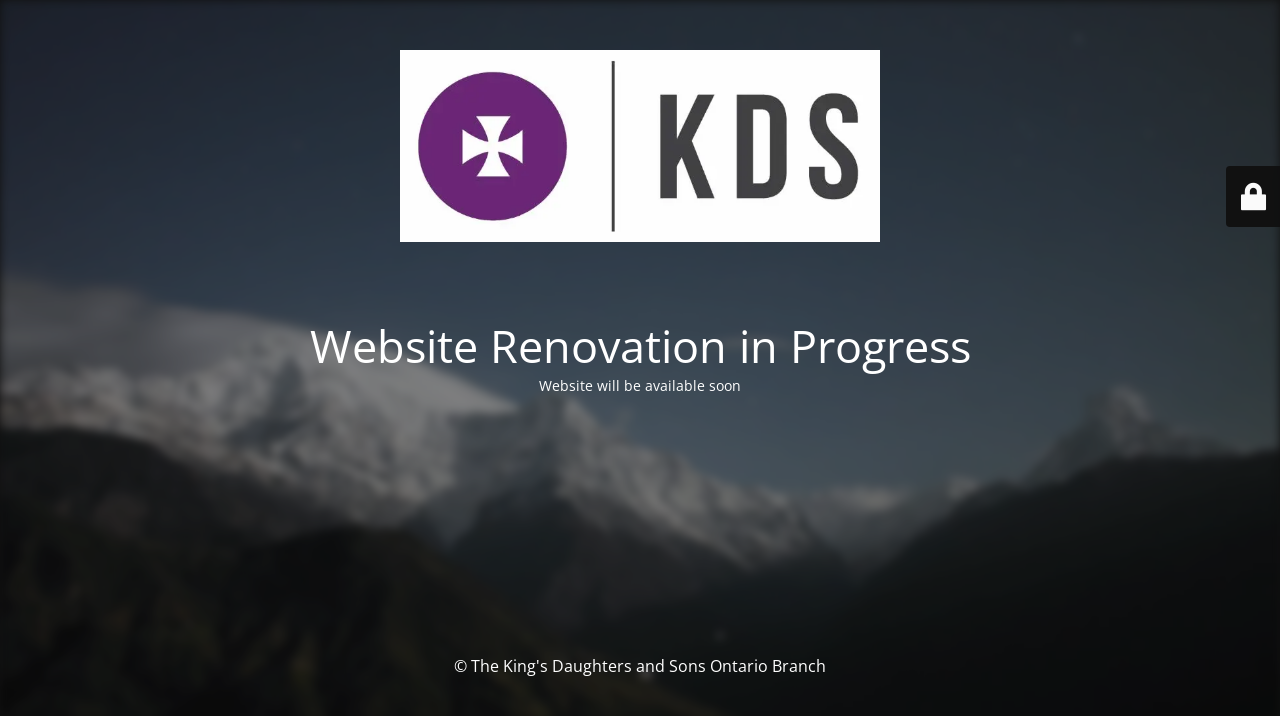

--- FILE ---
content_type: text/html; charset=UTF-8
request_url: https://thekingsdaughtersandsons.ca/commitment-to-community/
body_size: 2164
content:
<!DOCTYPE html>
<html lang="en-CA">
<head>
	<meta charset="UTF-8" />
	<title>Website is under construction</title>		<meta name="viewport" content="width=device-width, maximum-scale=1, initial-scale=1, minimum-scale=1">
	<meta name="description" content=""/>
	<meta http-equiv="X-UA-Compatible" content="" />
	<meta property="og:site_name" content="The Kings Daughters and Sons Ontario Branch - "/>
	<meta property="og:title" content="Website is under construction"/>
	<meta property="og:type" content="Maintenance"/>
	<meta property="og:url" content="https://thekingsdaughtersandsons.ca"/>
	<meta property="og:description" content="Website will be available soon"/>
				<meta property="og:image" content="https://i0.wp.com/thekingsdaughtersandsons.ca/wp-content/uploads/2019/01/kds.jpg?fit=730%2C292&#038;ssl=1" />
			<meta property="og:image:url" content="https://i0.wp.com/thekingsdaughtersandsons.ca/wp-content/uploads/2019/01/kds.jpg?fit=730%2C292&#038;ssl=1"/>
			<meta property="og:image:secure_url" content="https://i0.wp.com/thekingsdaughtersandsons.ca/wp-content/uploads/2019/01/kds.jpg?fit=730%2C292&#038;ssl=1"/>
			<meta property="og:image:type" content="jpg?fit=730%2C292&#038;ssl=1"/>
			<link rel="profile" href="https://gmpg.org/xfn/11" />
	<link rel="pingback" href="https://thekingsdaughtersandsons.ca/xmlrpc.php" />
	<link rel='stylesheet' id='mtnc-style-css' href='https://thekingsdaughtersandsons.ca/wp-content/plugins/maintenance/load/css/style.css?ver=1753951220' type='text/css' media='all' />
<link rel='stylesheet' id='mtnc-fonts-css' href='https://thekingsdaughtersandsons.ca/wp-content/plugins/maintenance/load/css/fonts.css?ver=1753951220' type='text/css' media='all' />
<style type="text/css">body {background-color: #111111}.preloader {background-color: #111111}.bg-img img, .bg-img source{-webkit-filter: blur(5px);-moz-filter: blur(5px);-o-filter: blur(5px);-ms-filter: blur(5px);filter:blur(5px);filter:progid:DXImageTransform.Microsoft.Blur(PixelRadius=5, enabled='true');}body {font-family: Open Sans; }.site-title, .preloader i, .login-form, .login-form a.lost-pass, .btn-open-login-form, .site-content, .user-content-wrapper, .user-content, footer, .maintenance a{color: #ffffff;} a.close-user-content, #mailchimp-box form input[type="submit"], .login-form input#submit.button  {border-color:#ffffff} input[type="submit"]:hover{background-color:#ffffff} input:-webkit-autofill, input:-webkit-autofill:focus{-webkit-text-fill-color:#ffffff} body &gt; .login-form-container{background-color:#111111}.btn-open-login-form{background-color:#111111}input:-webkit-autofill, input:-webkit-autofill:focus{-webkit-box-shadow:0 0 0 50px #111111 inset}input[type='submit']:hover{color:#111111} #custom-subscribe #submit-subscribe:before{background-color:#111111} </style>    
    <!--[if IE]><script data-jetpack-boost="ignore" type="text/javascript" src="https://thekingsdaughtersandsons.ca/wp-content/plugins/maintenance/load/js/jquery.backstretch.min.js"></script><![endif]--><link rel="stylesheet" href="https://fonts.bunny.net/css?family=Open%20Sans:300,300italic,regular,italic,600,600italic,700,700italic,800,800italic:300"></head>

<body data-rsssl=1 class="maintenance ">

<div class="main-container">
	<div class="preloader"><i class="fi-widget" aria-hidden="true"></i></div>	<div id="wrapper">
		<div class="center logotype">
			<header>
				        <div class="logo-box" rel="home">
            <img src="https://i0.wp.com/thekingsdaughtersandsons.ca/wp-content/uploads/2019/01/kds.jpg?fit=730%2C292&#038;ssl=1" srcset="https://i0.wp.com/thekingsdaughtersandsons.ca/wp-content/uploads/2019/01/kds.jpg?fit=730%2C292&#038;ssl=1 2x" width="480"  alt="logo">
        </div>
    			</header>
		</div>
		<div id="content" class="site-content">
			<div class="center">
                <h2 class="heading font-center" style="font-weight:300;font-style:normal">Website Renovation in Progress</h2><div class="description" style="font-weight:300;font-style:normal"><p>Website will be available soon</p>
</div>			</div>
		</div>
	</div> <!-- end wrapper -->
	<footer>
		<div class="center">
			<div style="font-weight:300;font-style:normal">© The King's Daughters and Sons Ontario Branch</div>		</div>
	</footer>
					<picture class="bg-img">
							<source media="(max-width: 100vh)" srcset="https://i0.wp.com/thekingsdaughtersandsons.ca/wp-content/uploads/2019/01/mt-sample-background.jpg?fit=1920%2C1280&#038;ssl=1">
						<img class="skip-lazy" src="https://i0.wp.com/thekingsdaughtersandsons.ca/wp-content/uploads/2019/01/mt-sample-background.jpg?fit=1920%2C1280&#038;ssl=1">
		</picture>
	</div>

	<div class="login-form-container">
		<input type="hidden" id="mtnc_login_check" name="mtnc_login_check" value="e4b288b1de" /><input type="hidden" name="_wp_http_referer" value="/commitment-to-community/" /><form id="login-form" class="login-form" method="post"><label>User Login</label><span class="login-error"></span><span class="licon user-icon"><input type="text" name="log" id="log" value="" size="20" class="input username" placeholder="Username" /></span><span class="picon pass-icon"><input type="password" name="pwd" id="login_password" value="" size="20" class="input password" placeholder="Password" /></span><a class="lost-pass" href="https://thekingsdaughtersandsons.ca/wp-login.php?action=lostpassword">Lost Password</a><input type="submit" class="button" name="submit" id="submit" value="Login" /><input type="hidden" name="is_custom_login" value="1" /><input type="hidden" id="mtnc_login_check" name="mtnc_login_check" value="e4b288b1de" /><input type="hidden" name="_wp_http_referer" value="/commitment-to-community/" /></form>		    <div id="btn-open-login-form" class="btn-open-login-form">
        <i class="fi-lock"></i>

    </div>
    <div id="btn-sound" class="btn-open-login-form sound">
        <i id="value_botton" class="fa fa-volume-off" aria-hidden="true"></i>
    </div>
    	</div>
<!--[if lte IE 10]>
<script data-jetpack-boost="ignore" type="text/javascript" src="https://thekingsdaughtersandsons.ca/wp-includes/js/jquery/jquery.min.js?ver=1" id="jquery_ie-js"></script>
<![endif]-->
<!--[if !IE]><!-->

<!--<![endif]-->


<script type="text/javascript" src="https://thekingsdaughtersandsons.ca/wp-includes/js/jquery/jquery.min.js?ver=3.7.1" id="jquery-core-js"></script><script type="text/javascript" src="https://thekingsdaughtersandsons.ca/wp-includes/js/jquery/jquery-migrate.min.js?ver=3.4.1" id="jquery-migrate-js"></script><script type="text/javascript" id="_frontend-js-extra">
/* <![CDATA[ */
var mtnc_front_options = {"body_bg":"https:\/\/i0.wp.com\/thekingsdaughtersandsons.ca\/wp-content\/uploads\/2019\/01\/mt-sample-background.jpg?fit=1920%2C1280&ssl=1","gallery_array":[],"blur_intensity":"5","font_link":["Open Sans:300,300italic,regular,italic,600,600italic,700,700italic,800,800italic:300"]};
/* ]]> */
</script><script type="text/javascript" src="https://thekingsdaughtersandsons.ca/wp-content/plugins/maintenance/load/js/jquery.frontend.js?ver=1753951220" id="_frontend-js"></script></body>
</html>
